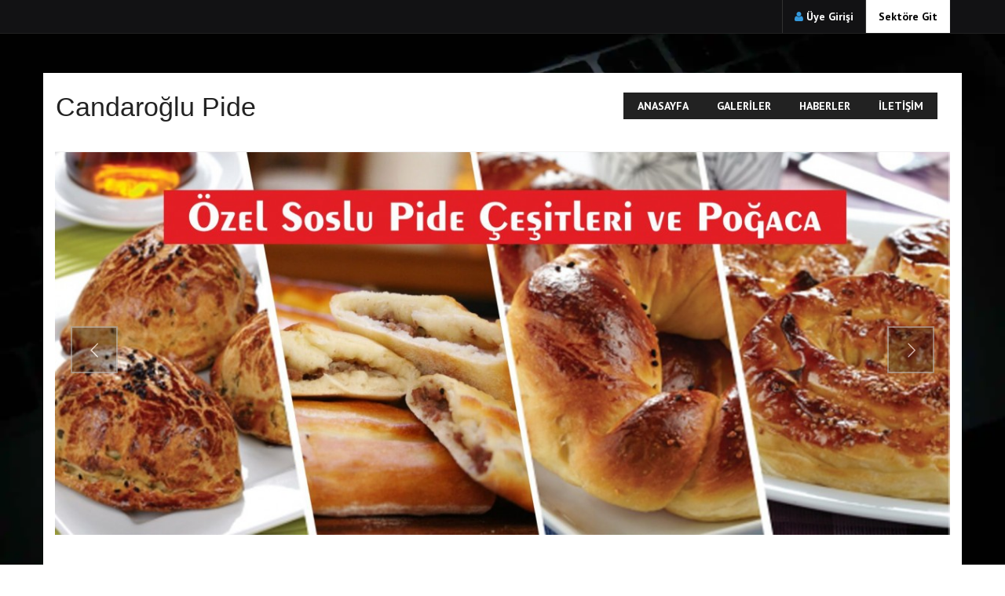

--- FILE ---
content_type: text/html; charset=UTF-8
request_url: https://genckobi.com/firma/candaroglu-pide
body_size: 3124
content:
<!DOCTYPE html>
<!--[if !IE]><!-->
<html lang="tr">
<!--<![endif]-->
<head>
    <meta name="viewport" content="width=device-width, initial-scale=1.0">
    <meta name="robots" content="index,follow">
    <meta charset="utf-8">
    <title>
            Candaroğlu Kır Pidesi Bolu
    </title>
        <meta name="keywords" content="">
    <meta name="description" content="">
    <link rel="canonical" href="https://bolu.genckobi.com/firma/candaroglu-pide" /><link rel="amphtml" href="https://bolu.genckobi.com/firma/candaroglu-pide/amp" />
    <!-- for Facebook -->
    <meta property="og:title" content="Candaroğlu Pide" />
    <meta property="og:type" content="article" />

        <meta property="og:image" content="
    https://bolu.genckobi.com//files/1206/candaroglu-pide.jpg    "/>


    <meta property="og:url" content="https://genckobi.com/firma/candaroglu-pide" />
    <meta property="og:description" content="Candaroğlu Pide" />

    <!-- for Twitter -->
    <meta name="twitter:card" content="summary" />
    <meta name="twitter:title" content="Candaroğlu Pide" />
    <meta name="twitter:description" content="Candaroğlu Pide" />
    
    <meta property="twitter:image" content="
    https://bolu.genckobi.com//files/1206/candaroglu-pide.jpg    "/>

    <script type="application/ld+json">
      {
        "@context": "http://schema.org",
        "@type": "LocalBusiness",
        "image": "https://genckobi.com/files/1206/candaroglu-pide.jpg",
        "@id": "https://genckobi.com/firma/candaroglu-pide",
        "name": "Candaroğlu Pide",
        "address": {
            "@type": "PostalAddress",
            "streetAddress": "Tabaklar Mah. İzzet Baysal Cad. No.:11/4  MERKEZ / BOLU",
            "addressLocality": "MERKEZ",
            "addressRegion": "BOLU",
            "postalCode": "",
            "addressCountry": "TR"
        },
        "url": "",
               "telephone": "0.374.215 59 59"
              }

    </script>
    <!-- Css -->
    <link rel="stylesheet" href="/tema/default/assets/css/bootstrap.min.css">
    <link rel="stylesheet" href="/tema/default/assets/css/style.min.css">
    <link rel="stylesheet" href="/tema/default/assets/css/owl-carousel.min.css">
    <link rel="stylesheet" href="/tema/default/assets/css/animate.min.css">
    <link href="/tema/default/assets/css/prettyPhoto.min.css" rel="stylesheet">
    <link href='https://fonts.googleapis.com/css?family=PT+Sans:400,700,400italic,700italic&subset=latin,latin-ext' rel='stylesheet' type='text/css'>
    <link href='https://fonts.googleapis.com/css?family=Open+Sans:300italic,400italic,600italic,700italic,800italic,400,300,600,700,800&subset=latin,latin-ext' rel='stylesheet' type='text/css'>
    
    <link rel="stylesheet" href="/tema/default/assets/plugins/royalslider/royalslider.min.css">
    <link rel="stylesheet" href="/tema/default/assets/plugins/royalslider/skins/default-inverted/rs-default-inverted.min.css">
    
    <link media="screen" href="/tema/default/assets/plugins/rs-plugin/css/settings.min.css" type="text/css" rel="stylesheet">
    <link href="/tema/default/assets/css/skin/blue.min.css" rel="stylesheet">
    

    <link rel="stylesheet" href="/tema/default/assets/css/custom.min.css">

    
    <link rel="shortcut icon" href="https://genckobi.com/favicon.png">
    <link rel="icon" href="https://genckobi.com/favicon.ico">
    


</head>
<body 	id="boxed"
>

    <div class="dark_header clearfix" id="topbar">
    <div class="container">
        <div class="col-lg-4 col-md-4 col-xs-12">
        </div>
        <div class="col-lg-8 col-md-8 col-sm-12 col-xs-12">

            <div class="callus">

                                    <span class="topbar-login">
                        <i class="fa fa-user"></i> <a href="/auth/login" style="color: #ffffff!important;">Üye Girişi</a>
                    </span>
                                <span class="sektoregit"><a href="https://bolu.genckobi.com/sektor/lokantalar-ve-restaurantlar" title="Firmanın bulunduğu sektöre geri dön." style="color: #000000!important;">Sektöre Git</a></span>
            </div>
        </div>
    </div>
</div>

    <div id="wrapper" class="container">
        <header id="header-style-1" >
	<div class="header-container">
		<nav class="navbar yamm navbar-default">
			<div class="navbar-header">
                <button class="navbar-toggle" data-target="#navbar-collapse-1" data-toggle="collapse" type="button" aria-label="Menu ac">
                    <span class="icon-bar"></span>
                    <span class="icon-bar"></span>
                    <span class="icon-bar"></span>
                </button>
               <a href="https://genckobi.com/firma/candaroglu-pide" class="navbar-brand">Candaroğlu Pide</a>

        	</div>
            <div class="navbar-collapse collapse navbar-right" id="navbar-collapse-1">
                 <ul class="nav navbar-nav">
                    <li><a href="https://genckobi.com/firma/candaroglu-pide">Anasayfa</a></li>
                   
                    <li><a href="https://genckobi.com/firma/candaroglu-pide/galeriler">Galeriler</a></li>
            <li><a href="https://genckobi.com/firma/candaroglu-pide/haberler">Haberler</a></li>
            <li><a href="https://genckobi.com/firma/candaroglu-pide/iletisim">İletişim</a></li>
                        
                                            <li class="userlogin"><a href="/auth/login">Üye Girişi</a></li>
                                    </ul>
            </div>
		</nav>
	</div>
</header>

        <style>
        .slider-section{ height: 500px; }
        @media  only screen and (max-width : 1200px){ .slider-section{ height: 167px; } }
    </style>
    
    <section class="slider-wrapper fullwidthbanner-container slider-section">
        <div class="tp-banner-container">
            <div class="fullwidthbanner">
                <ul>
                                        <li data-masterspeed="100" data-slotamount="7" data-transition="fade">
                        <img 
                            data-bgrepeat="no-repeat" 
                            data-bgposition="left top" 
                            data-bgfit="contain" 
                            src="https://s3.eu-central-1.amazonaws.com/images.site/16770/conversions/slide.jpg" 
                            alt="Bolu Aslan Elektrik"
                                                                                        fetchpriority="high"
                                loading="eager"
                                                    >

                        <div data-endspeed="300"
                             data-easing="Back.easeInOut"
                             data-start="325"
                             data-speed="750"
                             data-customout="x:0;y:0;z:0;rotationX:0;rotationY:0;rotationZ:0;scaleX:0.75;scaleY:0.75;skewX:0;skewY:0;opacity:0;transformPerspective:600;transformOrigin:50% 50%;"
                             data-customin="x:0;y:0;z:0;rotationX:90;rotationY:0;rotationZ:0;scaleX:1;scaleY:1;skewX:0;skewY:0;opacity:0;transformPerspective:200;transformOrigin:50% 0%;"
                             data-y="40" data-hoffset="100" data-x="left" class="tp-caption high_title customin customout start">
                        </div>
                        
                        <div data-endspeed="300"
                             data-easing="Back.easeInOut"
                             data-start="900" data-speed="1000"
                             data-customout="x:0;y:0;z:0;rotationX:0;rotationY:0;rotationZ:0;scaleX:0.75;scaleY:0.75;skewX:0;skewY:0;opacity:0;transformPerspective:600;transformOrigin:50% 50%;"
                             data-customin="x:0;y:0;z:0;rotationX:90;rotationY:0;rotationZ:0;scaleX:1;scaleY:1;skewX:0;skewY:0;opacity:0;transformPerspective:200;transformOrigin:50% 0%;"
                             data-y="150"
                             data-hoffset="130"
                             data-x="left" class="tp-caption mini_title customin customout start">
                             
                        </div>
                    </li>
                                        <li data-masterspeed="100" data-slotamount="7" data-transition="fade">
                        <img 
                            data-bgrepeat="no-repeat" 
                            data-bgposition="left top" 
                            data-bgfit="contain" 
                            src="https://s3.eu-central-1.amazonaws.com/images.site/16771/conversions/slide.jpg" 
                            alt="Bolu Aslan Elektrik"
                                                                                        loading="lazy"
                                                    >

                        <div data-endspeed="300"
                             data-easing="Back.easeInOut"
                             data-start="325"
                             data-speed="750"
                             data-customout="x:0;y:0;z:0;rotationX:0;rotationY:0;rotationZ:0;scaleX:0.75;scaleY:0.75;skewX:0;skewY:0;opacity:0;transformPerspective:600;transformOrigin:50% 50%;"
                             data-customin="x:0;y:0;z:0;rotationX:90;rotationY:0;rotationZ:0;scaleX:1;scaleY:1;skewX:0;skewY:0;opacity:0;transformPerspective:200;transformOrigin:50% 0%;"
                             data-y="40" data-hoffset="100" data-x="left" class="tp-caption high_title customin customout start">
                        </div>
                        
                        <div data-endspeed="300"
                             data-easing="Back.easeInOut"
                             data-start="900" data-speed="1000"
                             data-customout="x:0;y:0;z:0;rotationX:0;rotationY:0;rotationZ:0;scaleX:0.75;scaleY:0.75;skewX:0;skewY:0;opacity:0;transformPerspective:600;transformOrigin:50% 50%;"
                             data-customin="x:0;y:0;z:0;rotationX:90;rotationY:0;rotationZ:0;scaleX:1;scaleY:1;skewX:0;skewY:0;opacity:0;transformPerspective:200;transformOrigin:50% 0%;"
                             data-y="150"
                             data-hoffset="130"
                             data-x="left" class="tp-caption mini_title customin customout start">
                             
                        </div>
                    </li>
                                    </ul>
                <div class="tp-bannertimer"></div>
            </div>
        </div>
    </section>

		<section class="white-wrapper">
    	<div class="container">
            <div class="row">
                <div class="col-md-12">
                    <img src="https://genckobi.com/assets/frontend/img/banner/banner_2_14.webp" class="img-responsive" width="100%" height="100%" alt="genckobi-banner">
                </div>
            </div>
            <style> .messagebox .lead img { height: 100% !important; width: 100% !important; }</style>
        	<div class="messagebox">
                <p class="lead" lang="tr"><img src="/files/1206/candaroglu-pide.jpg" alt="" width="100%" /></p>
            </div>



            <div class="row">
    <div class="col-md-12">
        <a href="https://izomer.net.tr/" target="_blank" rel="noopener noreferrer">
            <img 
                src="https://genckobi.com/assets/frontend/img/genckobi_banner_14.webp" 
                class="img-responsive" 
                width="100%" 
                height="100%" 
                alt="genckobi_banner">
        </a>
    </div>
</div>


            <div class="row">
                <div class="col-md-12">
                                </div>
            </div>
		</div>
    </section>
    
    </div>
    <!-- FOOTER -->

<footer id="footer-style-1">
  <div class="container">
    <div class="col-lg-4 col-md-4 col-sm-6 col-xs-12">
      <div class="widget">
       
        <div class="title">
          <h1 style="color: #FFFFFF;">Candaroğlu Pide</h1>
        </div>
        <p>
          <i class="fa fa-map-marker "></i> Tabaklar Mah. İzzet Baysal Cad. No.:11/4  MERKEZ / BOLU
        </p>
                            <p>
            <i class="fa fa-envelope-o "></i> 
          </p>
                                          <p>
          <i class="fa fa-phone "></i> 0.374.215 59 59
        </p>
                        <p>
          <i class="fa fa-phone "></i> 0.542.332 89 91
        </p>
                      </div>
    </div>
            <div class="col-lg-12 col-md-12 col-sm-12 col-xs-12">
      <div class="widget">
        <div class="title">
             Populer Kelimeler
        </div>
        <div class="tagcloud">
          
        </div>
      </div>
    </div>
  </div>
</footer>

<div id="copyrights">
  <div class="container">
    <div class="col-lg-5 col-md-6 col-sm-12">
      <div class="copyright-text">
        <p>Copyright &copy; 2015 - Candaroğlu Pide</p>
      </div>
    </div><!-- end widget -->
    <div class="col-lg-7 col-md-6 col-sm-12 clearfix">
      <div class="footer-menu">       
      </div>
    </div>
  </div>
</div>
    <script src="/tema/default/assets/js/jquery.js"></script>
<script src="/tema/default/assets/js/bootstrap.min.js"></script>
<script src="/tema/default/assets/js/jquery.prettyPhoto.js"></script>
<script src="/tema/default/assets/plugins/rs-plugin/js/jquery.themepunch.plugins.min.js" type="text/javascript"></script>
<script src="/tema/default/assets/plugins/rs-plugin/js/jquery.themepunch.revolution.min.js" type="text/javascript"></script>
<script type="text/javascript">
    jQuery(document).ready(function() {
    		jQuery('.fullwidthbanner').revolution(
    			{
    				delay:3000,
    				startwidth:1080,
    				startheight:500,
    				hideThumbs:10
    			}
    		);
    	});
</script>
<script>
    (function($) {
    	  "use strict";
    			jQuery('a[data-gal]').each(function() {
    				jQuery(this).attr('rel', jQuery(this).data('gal'));
    			});
    			jQuery("a[data-gal^='prettyPhoto']").prettyPhoto(
    				{
    					animationSpeed:'slow',
    					slideshow:true,
    					overlay_gallery: false,
    					theme:'light_square',
    					social_tools:false,
    					deeplinking:false
    				}
    			);
    	})(jQuery);
</script>

<script src="/tema/default/assets/js/jquery.flexslider.min.js"></script>
<script>
    (function($) {
      "use strict";
        $(window).load(function() {
            $('#aboutslider').flexslider({
                animation: "fade",
                controlNav: true,
                animationLoop: true,
                slideshow: true,
                sync: "#carousel"
            });
        });
    })(jQuery);
</script>
        

<script defer src="https://static.cloudflareinsights.com/beacon.min.js/vcd15cbe7772f49c399c6a5babf22c1241717689176015" integrity="sha512-ZpsOmlRQV6y907TI0dKBHq9Md29nnaEIPlkf84rnaERnq6zvWvPUqr2ft8M1aS28oN72PdrCzSjY4U6VaAw1EQ==" data-cf-beacon='{"version":"2024.11.0","token":"9eb6e81e6bc341d59c80e2d6ae82f2a3","r":1,"server_timing":{"name":{"cfCacheStatus":true,"cfEdge":true,"cfExtPri":true,"cfL4":true,"cfOrigin":true,"cfSpeedBrain":true},"location_startswith":null}}' crossorigin="anonymous"></script>
</body>
</html>
